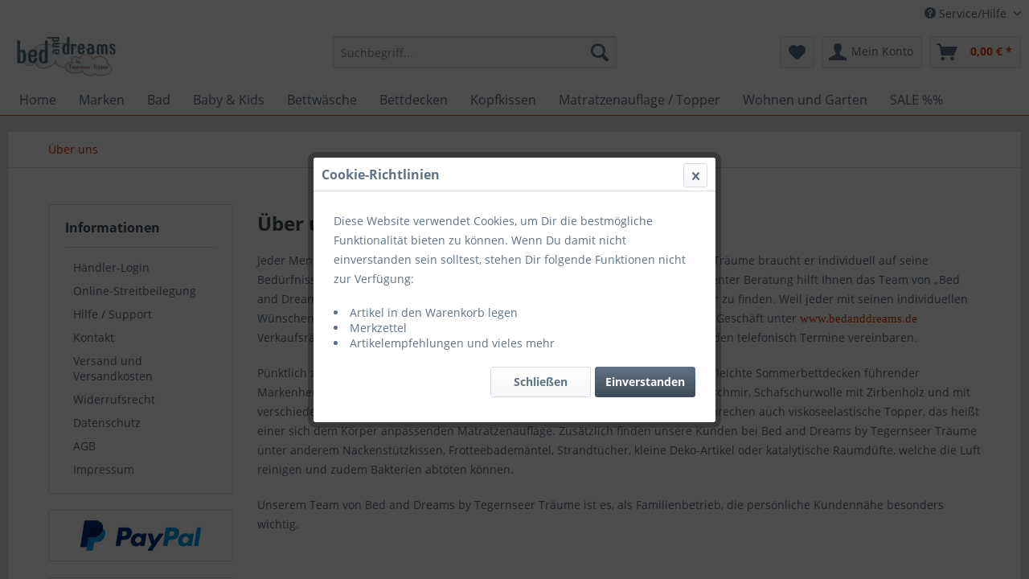

--- FILE ---
content_type: text/html; charset=UTF-8
request_url: https://www.bedanddreams.de/ueber-uns
body_size: 8782
content:
<!DOCTYPE html>
<html class="no-js" lang="de" itemscope="itemscope" itemtype="http://schema.org/WebPage">
<head>
<meta charset="utf-8">
<meta name="author" content="" />
<meta name="robots" content="index,follow" />
<meta name="revisit-after" content="15 days" />
<meta name="keywords" content="Bettwaren Bad Tölz, Bettenfachhändler in Bad Tölz, Fachhändler Berndes Bad Tölz, Fachhändler Vossen Bad Tölz | Tegernsee, Billerbeck Bettwaren, Curt Bauer Bettwäsche, ESTELLA Spannbetttücher, viscoelastische Topper UCI in bad tölz, UCI in Raum München, Se" />
<meta name="description" content="Jeder Mensch entspannt sich anders: Für einen erholsamen Schlaf und angenehme Träume braucht er individuell auf seine Bedürfnisse abgestimmte Lösungen. Mit 20-jähriger Verkaufserfahrung und kompetenter Beratung hilft das Team von „Bed and Dreams“ aus Grei" />
<meta property="og:type" content="website" />
<meta property="og:site_name" content="Bed and Dreams by Tegernseer Träume | Ihr Onlineshop für Bettwaren und Heimtextilien" />
<meta property="og:title" content="Bed and Dreams by Tegernseer Träume | Ihr Onlineshop für Bettwaren und Heimtextilien" />
<meta property="og:description" content="Jeder Mensch entspannt sich anders: Für einen erholsamen Schlaf und angenehme Träume braucht er individuell auf seine Bedürfnisse abgestimmte Lösungen. Mit 20-jähriger Verkaufserfahrung und kompetenter Beratung hilft das Team von „Bed and Dreams“ aus Grei" />
<meta property="og:image" content="https://www.bedanddreams.de/media/image/6a/18/0b/logo.png" />
<meta name="twitter:card" content="website" />
<meta name="twitter:site" content="Bed and Dreams by Tegernseer Träume | Ihr Onlineshop für Bettwaren und Heimtextilien" />
<meta name="twitter:title" content="Bed and Dreams by Tegernseer Träume | Ihr Onlineshop für Bettwaren und Heimtextilien" />
<meta name="twitter:description" content="Jeder Mensch entspannt sich anders: Für einen erholsamen Schlaf und angenehme Träume braucht er individuell auf seine Bedürfnisse abgestimmte Lösungen. Mit 20-jähriger Verkaufserfahrung und kompetenter Beratung hilft das Team von „Bed and Dreams“ aus Grei" />
<meta name="twitter:image" content="https://www.bedanddreams.de/media/image/6a/18/0b/logo.png" />
<meta itemprop="copyrightHolder" content="Bed and Dreams by Tegernseer Träume | Ihr Onlineshop für Bettwaren und Heimtextilien" />
<meta itemprop="copyrightYear" content="2014" />
<meta itemprop="isFamilyFriendly" content="True" />
<meta itemprop="image" content="https://www.bedanddreams.de/media/image/6a/18/0b/logo.png" />
<meta name="viewport" content="width=device-width, initial-scale=1.0, user-scalable=no">
<meta name="mobile-web-app-capable" content="yes">
<meta name="apple-mobile-web-app-title" content="Bed and Dreams by Tegernseer Träume | Ihr Onlineshop für Bettwaren und Heimtextilien">
<meta name="apple-mobile-web-app-capable" content="yes">
<meta name="apple-mobile-web-app-status-bar-style" content="default">
<link rel="apple-touch-icon-precomposed" href="/themes/Frontend/Responsive/frontend/_public/src/img/apple-touch-icon-precomposed.png">
<link rel="shortcut icon" href="/themes/Frontend/Responsive/frontend/_public/src/img/favicon.ico">
<meta name="msapplication-navbutton-color" content="#D9400B" />
<meta name="application-name" content="Bed and Dreams by Tegernseer Träume | Ihr Onlineshop für Bettwaren und Heimtextilien" />
<meta name="msapplication-starturl" content="https://www.bedanddreams.de/" />
<meta name="msapplication-window" content="width=1024;height=768" />
<meta name="msapplication-TileImage" content="/themes/Frontend/Responsive/frontend/_public/src/img/win-tile-image.png">
<meta name="msapplication-TileColor" content="#D9400B">
<meta name="theme-color" content="#D9400B" />
<link rel="canonical" href="https://www.bedanddreams.de/ueber-uns" />
<title itemprop="name">Über uns | Bed and Dreams by Tegernseer Träume | Ihr Onlineshop für Bettwaren und Heimtextilien</title>
<link href="/web/cache/1636449889_43e44444a5fa35942ef7f3e199c920a2.css" media="all" rel="stylesheet" type="text/css" />
</head>
<body class="is--ctl-custom is--act-index" >
<div class="page-wrap">
<noscript class="noscript-main">
<div class="alert is--warning">
<div class="alert--icon">
<i class="icon--element icon--warning"></i>
</div>
<div class="alert--content">
Um Bed&#x20;and&#x20;Dreams&#x20;by&#x20;Tegernseer&#x20;Tr&#xE4;ume&#x20;&#x7C;&#x20;Ihr&#x20;Onlineshop&#x20;f&#xFC;r&#x20;Bettwaren&#x20;und&#x20;Heimtextilien in vollem Umfang nutzen zu k&ouml;nnen, empfehlen wir Ihnen Javascript in Ihrem Browser zu aktiveren.
</div>
</div>
</noscript>
<header class="header-main">
<div class="top-bar">
<div class="container block-group">
<nav class="top-bar--navigation block" role="menubar">

    



    

<div class="navigation--entry entry--compare is--hidden" role="menuitem" aria-haspopup="true" data-drop-down-menu="true">
    

</div>
<div class="navigation--entry entry--service has--drop-down" role="menuitem" aria-haspopup="true" data-drop-down-menu="true">
<i class="icon--service"></i> Service/Hilfe
<ul class="service--list is--rounded" role="menu">
<li class="service--entry" role="menuitem">
<a class="service--link" href="https://www.bedanddreams.de/registerFC/index/sValidation/H" title="Händler-Login" >
Händler-Login
</a>
</li>
<li class="service--entry" role="menuitem">
<a class="service--link" href="https://www.bedanddreams.de/online-streitbeilegung" title="Online-Streitbeilegung" >
Online-Streitbeilegung
</a>
</li>
<li class="service--entry" role="menuitem">
<a class="service--link" href="https://www.bedanddreams.de/hilfe/support" title="Hilfe / Support" >
Hilfe / Support
</a>
</li>
<li class="service--entry" role="menuitem">
<a class="service--link" href="https://www.bedanddreams.de/kontaktformular" title="Kontakt" target="_self">
Kontakt
</a>
</li>
<li class="service--entry" role="menuitem">
<a class="service--link" href="https://www.bedanddreams.de/versand-und-versandkosten" title="Versand und Versandkosten" >
Versand und Versandkosten
</a>
</li>
<li class="service--entry" role="menuitem">
<a class="service--link" href="https://www.bedanddreams.de/widerrufsrecht" title="Widerrufsrecht" >
Widerrufsrecht
</a>
</li>
<li class="service--entry" role="menuitem">
<a class="service--link" href="https://www.bedanddreams.de/datenschutz" title="Datenschutz" >
Datenschutz
</a>
</li>
<li class="service--entry" role="menuitem">
<a class="service--link" href="https://www.bedanddreams.de/agb" title="AGB" >
AGB
</a>
</li>
<li class="service--entry" role="menuitem">
<a class="service--link" href="https://www.bedanddreams.de/impressum" title="Impressum" >
Impressum
</a>
</li>
</ul>
</div>
</nav>
</div>
</div>
<div class="container header--navigation">
<div class="logo-main block-group" role="banner">
<div class="logo--shop block">
<a class="logo--link" href="https://www.bedanddreams.de/" title="Bed and Dreams by Tegernseer Träume | Ihr Onlineshop für Bettwaren und Heimtextilien - zur Startseite wechseln">
<picture>
<source srcset="https://www.bedanddreams.de/media/image/6a/18/0b/logo.png" media="(min-width: 78.75em)">
<source srcset="https://www.bedanddreams.de/media/image/6a/18/0b/logo.png" media="(min-width: 64em)">
<source srcset="https://www.bedanddreams.de/media/image/6a/18/0b/logo.png" media="(min-width: 48em)">
<img srcset="https://www.bedanddreams.de/media/image/6a/18/0b/logo.png" alt="Bed and Dreams by Tegernseer Träume | Ihr Onlineshop für Bettwaren und Heimtextilien - zur Startseite wechseln" />
</picture>
</a>
</div>
</div>
<nav class="shop--navigation block-group">
<ul class="navigation--list block-group" role="menubar">
<li class="navigation--entry entry--menu-left" role="menuitem">
<a class="entry--link entry--trigger btn is--icon-left" href="#offcanvas--left" data-offcanvas="true" data-offCanvasSelector=".sidebar-main">
<i class="icon--menu"></i> Menü
</a>
</li>
<li class="navigation--entry entry--search" role="menuitem" data-search="true" aria-haspopup="true">
<a class="btn entry--link entry--trigger" href="#show-hide--search" title="Suche anzeigen / schließen">
<i class="icon--search"></i>
<span class="search--display">Suchen</span>
</a>
<form action="/search" method="get" class="main-search--form">
<input type="search" name="sSearch" class="main-search--field" autocomplete="off" autocapitalize="off" placeholder="Suchbegriff..." maxlength="30" />
<button type="submit" class="main-search--button">
<i class="icon--search"></i>
<span class="main-search--text">Suchen</span>
</button>
<div class="form--ajax-loader">&nbsp;</div>
</form>
<div class="main-search--results"></div>
</li>

    <li class="navigation--entry entry--notepad" role="menuitem">
        <a href="https://www.bedanddreams.de/note" title="Merkzettel" class="btn">
            <i class="icon--heart"></i>
                    </a>
    </li>




    <li class="navigation--entry entry--account with-slt"
        role="menuitem"
        data-offcanvas="true"
        data-offCanvasSelector=".account--dropdown-navigation">
        
            <a href="https://www.bedanddreams.de/account"
               title="Mein Konto"
               class="btn is--icon-left entry--link account--link">
                <i class="icon--account"></i>
                                    <span class="account--display">
                        Mein Konto
                    </span>
                            </a>
        

                    
                <div class="account--dropdown-navigation">

                    
                        <div class="navigation--smartphone">
                            <div class="entry--close-off-canvas">
                                <a href="#close-account-menu"
                                   class="account--close-off-canvas"
                                   title="Menü schließen">
                                    Menü schließen <i class="icon--arrow-right"></i>
                                </a>
                            </div>
                        </div>
                    

                    
                            <div class="account--menu is--rounded is--personalized">
        
                            
                
                                            <h2 class="navigation--headline">
                            Mein Konto
                        </h2>
                                    

                
                <div class="account--menu-container">

                    
                        
                        <ul class="sidebar--navigation navigation--list is--level0 show--active-items">
                            
                                
                                
                                    
                                                                                    <li class="navigation--entry">
                                                <span class="navigation--signin">
                                                    <a href="https://www.bedanddreams.de/account#hide-registration"
                                                       class="blocked--link btn is--primary navigation--signin-btn"
                                                       data-collapseTarget="#registration"
                                                       data-action="close">
                                                        Anmelden
                                                    </a>
                                                    <span class="navigation--register">
                                                        oder
                                                        <a href="https://www.bedanddreams.de/account#show-registration"
                                                           class="blocked--link"
                                                           data-collapseTarget="#registration"
                                                           data-action="open">
                                                            registrieren
                                                        </a>
                                                    </span>
                                                </span>
                                            </li>
                                                                            

                                    
                                        <li class="navigation--entry">
                                            <a href="https://www.bedanddreams.de/account" title="Übersicht" class="navigation--link">
                                                Übersicht
                                            </a>
                                        </li>
                                    
                                

                                
                                
                                    <li class="navigation--entry">
                                        <a href="https://www.bedanddreams.de/account/profile" title="Persönliche Daten" class="navigation--link" rel="nofollow">
                                            Persönliche Daten
                                        </a>
                                    </li>
                                

                                
                                
                                                                            
                                            <li class="navigation--entry">
                                                <a href="https://www.bedanddreams.de/address/index/sidebar/" title="Adressen" class="navigation--link" rel="nofollow">
                                                    Adressen
                                                </a>
                                            </li>
                                        
                                                                    

                                
                                
                                    <li class="navigation--entry">
                                        <a href="https://www.bedanddreams.de/account/payment" title="Zahlungsarten" class="navigation--link" rel="nofollow">
                                            Zahlungsarten
                                        </a>
                                    </li>
                                

                                
                                
                                    <li class="navigation--entry">
                                        <a href="https://www.bedanddreams.de/account/orders" title="Bestellungen" class="navigation--link" rel="nofollow">
                                            Bestellungen
                                        </a>
                                    </li>
                                

                                
                                
                                                                            <li class="navigation--entry">
                                            <a href="https://www.bedanddreams.de/account/downloads" title="Sofortdownloads" class="navigation--link" rel="nofollow">
                                                Sofortdownloads
                                            </a>
                                        </li>
                                                                    

                                
                                
                                    <li class="navigation--entry">
                                        <a href="https://www.bedanddreams.de/note" title="Merkzettel" class="navigation--link" rel="nofollow">
                                            Merkzettel
                                        </a>
                                    </li>
                                

                                
                                
                                                                    

                                
                                
                                                                    
                            
                        </ul>
                    
                </div>
                    
    </div>
                    
                </div>
            
            </li>




    <li class="navigation--entry entry--cart" role="menuitem">
        <a class="btn is--icon-left cart--link" href="https://www.bedanddreams.de/checkout/cart" title="Warenkorb">
            <span class="cart--display">
                                    Warenkorb
                            </span>

            <span class="badge is--primary is--minimal cart--quantity is--hidden">0</span>

            <i class="icon--basket"></i>

            <span class="cart--amount">
                0,00&nbsp;&euro; *
            </span>
        </a>
        <div class="ajax-loader">&nbsp;</div>
    </li>



</ul>
</nav>
<div class="container--ajax-cart" data-collapse-cart="true" data-displayMode="offcanvas"></div>
</div>
</header>
<nav class="navigation-main">
<div class="container" data-menu-scroller="true" data-listSelector=".navigation--list.container" data-viewPortSelector=".navigation--list-wrapper">
<div class="navigation--list-wrapper">
<ul class="navigation--list container" role="menubar" itemscope="itemscope" itemtype="http://schema.org/SiteNavigationElement">
<li class="navigation--entry is--home" role="menuitem"><a class="navigation--link is--first" href="https://www.bedanddreams.de/" title="Home" itemprop="url"><span itemprop="name">Home</span></a></li><li class="navigation--entry" role="menuitem"><a class="navigation--link" href="https://www.bedanddreams.de/marken/" title="Marken" itemprop="url"><span itemprop="name">Marken</span></a></li><li class="navigation--entry" role="menuitem"><a class="navigation--link" href="https://www.bedanddreams.de/bad/" title="Bad" itemprop="url"><span itemprop="name">Bad</span></a></li><li class="navigation--entry" role="menuitem"><a class="navigation--link" href="https://www.bedanddreams.de/baby-kids/" title="Baby & Kids" itemprop="url"><span itemprop="name">Baby & Kids</span></a></li><li class="navigation--entry" role="menuitem"><a class="navigation--link" href="https://www.bedanddreams.de/bettwaesche/" title="Bettwäsche" itemprop="url"><span itemprop="name">Bettwäsche</span></a></li><li class="navigation--entry" role="menuitem"><a class="navigation--link" href="https://www.bedanddreams.de/bettdecken/" title="Bettdecken" itemprop="url"><span itemprop="name">Bettdecken</span></a></li><li class="navigation--entry" role="menuitem"><a class="navigation--link" href="https://www.bedanddreams.de/kopfkissen/" title="Kopfkissen" itemprop="url"><span itemprop="name">Kopfkissen</span></a></li><li class="navigation--entry" role="menuitem"><a class="navigation--link" href="https://www.bedanddreams.de/matratzenauflage-topper/" title="Matratzenauflage / Topper" itemprop="url"><span itemprop="name">Matratzenauflage / Topper</span></a></li><li class="navigation--entry" role="menuitem"><a class="navigation--link" href="https://www.bedanddreams.de/wohnen-und-garten/" title="Wohnen und Garten" itemprop="url"><span itemprop="name">Wohnen und Garten</span></a></li><li class="navigation--entry" role="menuitem"><a class="navigation--link" href="https://www.bedanddreams.de/sale/" title="SALE %%" itemprop="url"><span itemprop="name">SALE %%</span></a></li>            </ul>
</div>
</div>
</nav>
<section class="content-main container block-group">
<nav class="content--breadcrumb block">
<ul class="breadcrumb--list" role="menu" itemscope itemtype="http://schema.org/BreadcrumbList">
<li class="breadcrumb--entry is--active" itemprop="itemListElement" itemscope itemtype="http://schema.org/ListItem">
<a class="breadcrumb--link" href="https://www.bedanddreams.de/ueber-uns" title="Über uns" itemprop="item">
<link itemprop="url" href="https://www.bedanddreams.de/ueber-uns" />
<span class="breadcrumb--title" itemprop="name">Über uns</span>
</a>
<meta itemprop="position" content="0" />
</li>
</ul>
</nav>
<div class="content-main--inner">
<aside class="sidebar-main off-canvas">
<div class="navigation--smartphone">
<ul class="navigation--list ">
<li class="navigation--entry entry--close-off-canvas">
<a href="#close-categories-menu" title="Menü schließen" class="navigation--link">
Menü schließen <i class="icon--arrow-right"></i>
</a>
</li>
</ul>
<div class="mobile--switches">

    



    

</div>
</div>
<div class="sidebar--categories-wrapper" data-subcategory-nav="true" data-mainCategoryId="3" data-categoryId="9" data-fetchUrl="/widgets/listing/getCustomPage/pageId/9">
<div class="categories--headline navigation--headline">
Kategorien
</div>
<div class="sidebar--categories-navigation">
<ul class="sidebar--navigation categories--navigation navigation--list is--drop-down is--level0 is--rounded" role="menu">
<li class="navigation--entry has--sub-children" role="menuitem">
<a class="navigation--link link--go-forward" href="https://www.bedanddreams.de/marken/" data-categoryId="76" data-fetchUrl="/widgets/listing/getCategory/categoryId/76" title="Marken" >
Marken
<span class="is--icon-right">
<i class="icon--arrow-right"></i>
</span>
</a>
</li>
<li class="navigation--entry has--sub-children" role="menuitem">
<a class="navigation--link link--go-forward" href="https://www.bedanddreams.de/bad/" data-categoryId="103" data-fetchUrl="/widgets/listing/getCategory/categoryId/103" title="Bad" >
Bad
<span class="is--icon-right">
<i class="icon--arrow-right"></i>
</span>
</a>
</li>
<li class="navigation--entry has--sub-children" role="menuitem">
<a class="navigation--link link--go-forward" href="https://www.bedanddreams.de/baby-kids/" data-categoryId="165" data-fetchUrl="/widgets/listing/getCategory/categoryId/165" title="Baby &amp; Kids" >
Baby & Kids
<span class="is--icon-right">
<i class="icon--arrow-right"></i>
</span>
</a>
</li>
<li class="navigation--entry has--sub-children" role="menuitem">
<a class="navigation--link link--go-forward" href="https://www.bedanddreams.de/bettwaesche/" data-categoryId="109" data-fetchUrl="/widgets/listing/getCategory/categoryId/109" title="Bettwäsche" >
Bettwäsche
<span class="is--icon-right">
<i class="icon--arrow-right"></i>
</span>
</a>
</li>
<li class="navigation--entry has--sub-children" role="menuitem">
<a class="navigation--link link--go-forward" href="https://www.bedanddreams.de/bettdecken/" data-categoryId="6" data-fetchUrl="/widgets/listing/getCategory/categoryId/6" title="Bettdecken" >
Bettdecken
<span class="is--icon-right">
<i class="icon--arrow-right"></i>
</span>
</a>
</li>
<li class="navigation--entry has--sub-children" role="menuitem">
<a class="navigation--link link--go-forward" href="https://www.bedanddreams.de/kopfkissen/" data-categoryId="18" data-fetchUrl="/widgets/listing/getCategory/categoryId/18" title="Kopfkissen" >
Kopfkissen
<span class="is--icon-right">
<i class="icon--arrow-right"></i>
</span>
</a>
</li>
<li class="navigation--entry has--sub-children" role="menuitem">
<a class="navigation--link link--go-forward" href="https://www.bedanddreams.de/matratzenauflage-topper/" data-categoryId="29" data-fetchUrl="/widgets/listing/getCategory/categoryId/29" title="Matratzenauflage / Topper" >
Matratzenauflage / Topper
<span class="is--icon-right">
<i class="icon--arrow-right"></i>
</span>
</a>
</li>
<li class="navigation--entry has--sub-children" role="menuitem">
<a class="navigation--link link--go-forward" href="https://www.bedanddreams.de/wohnen-und-garten/" data-categoryId="39" data-fetchUrl="/widgets/listing/getCategory/categoryId/39" title="Wohnen und Garten" >
Wohnen und Garten
<span class="is--icon-right">
<i class="icon--arrow-right"></i>
</span>
</a>
</li>
<li class="navigation--entry" role="menuitem">
<a class="navigation--link" href="https://www.bedanddreams.de/sale/" data-categoryId="181" data-fetchUrl="/widgets/listing/getCategory/categoryId/181" title="SALE %%" >
SALE %%
</a>
</li>
</ul>
</div>
<div class="shop-sites--container is--rounded">
<div class="shop-sites--headline navigation--headline">
Informationen
</div>
<ul class="shop-sites--navigation sidebar--navigation navigation--list is--drop-down is--level0" role="menu">
<li class="navigation--entry" role="menuitem">
<a class="navigation--link" href="https://www.bedanddreams.de/registerFC/index/sValidation/H" title="Händler-Login" data-categoryId="21" data-fetchUrl="/widgets/listing/getCustomPage/pageId/21" >
Händler-Login
</a>
</li>
<li class="navigation--entry" role="menuitem">
<a class="navigation--link" href="https://www.bedanddreams.de/online-streitbeilegung" title="Online-Streitbeilegung" data-categoryId="43" data-fetchUrl="/widgets/listing/getCustomPage/pageId/43" >
Online-Streitbeilegung
</a>
</li>
<li class="navigation--entry" role="menuitem">
<a class="navigation--link" href="https://www.bedanddreams.de/hilfe/support" title="Hilfe / Support" data-categoryId="2" data-fetchUrl="/widgets/listing/getCustomPage/pageId/2" >
Hilfe / Support
</a>
</li>
<li class="navigation--entry" role="menuitem">
<a class="navigation--link" href="https://www.bedanddreams.de/kontaktformular" title="Kontakt" data-categoryId="1" data-fetchUrl="/widgets/listing/getCustomPage/pageId/1" target="_self">
Kontakt
</a>
</li>
<li class="navigation--entry" role="menuitem">
<a class="navigation--link" href="https://www.bedanddreams.de/versand-und-versandkosten" title="Versand und Versandkosten" data-categoryId="6" data-fetchUrl="/widgets/listing/getCustomPage/pageId/6" >
Versand und Versandkosten
</a>
</li>
<li class="navigation--entry" role="menuitem">
<a class="navigation--link" href="https://www.bedanddreams.de/widerrufsrecht" title="Widerrufsrecht" data-categoryId="8" data-fetchUrl="/widgets/listing/getCustomPage/pageId/8" >
Widerrufsrecht
</a>
</li>
<li class="navigation--entry" role="menuitem">
<a class="navigation--link" href="https://www.bedanddreams.de/datenschutz" title="Datenschutz" data-categoryId="7" data-fetchUrl="/widgets/listing/getCustomPage/pageId/7" >
Datenschutz
</a>
</li>
<li class="navigation--entry" role="menuitem">
<a class="navigation--link" href="https://www.bedanddreams.de/agb" title="AGB" data-categoryId="4" data-fetchUrl="/widgets/listing/getCustomPage/pageId/4" >
AGB
</a>
</li>
<li class="navigation--entry" role="menuitem">
<a class="navigation--link" href="https://www.bedanddreams.de/impressum" title="Impressum" data-categoryId="3" data-fetchUrl="/widgets/listing/getCustomPage/pageId/3" >
Impressum
</a>
</li>
</ul>
</div>
<div class="panel is--rounded paypal--sidebar">
<div class="panel--body is--wide paypal--sidebar-inner">
<a href="https://www.paypal.com/de/webapps/mpp/personal" target="_blank" title="PayPal - Schnell und sicher bezahlen" rel="nofollow">
<img class="logo--image" src="/custom/plugins/SwagPaymentPayPalUnified/Resources/views/frontend/_public/src/img/sidebar-paypal-generic.png" alt="PayPal - Schnell und sicher bezahlen"/>
</a>
</div>
</div>
<div class="panel is--rounded paypal--sidebar">
<div class="panel--body is--wide paypal--sidebar-inner">
<div data-paypalUnifiedInstallmentsBanner="true" data-ratio="1x1" data-currency="EUR" data-buyerCountry="DE" >
</div>
</div>
</div>
</div>
</aside>
<div class="content--wrapper">
<div class="custom-page--content content block">
<div class="content--custom">
<h1 class="custom-page--tab-headline">Über uns</h1>
<p class="newStyle1"><span class="newStyle1">Jeder Mensch entspannt sich anders: Für einen erholsamen Schlaf und angenehme Träume braucht er individuell auf seine Bedürfnisse abgestimmte Lösungen. Mit 20-jähriger Verkaufserfahrung und kompetenter Beratung hilft Ihnen das Team von „Bed and Dreams“ aus Greiling bei Bad Tölz die optimale Ausstattung für ihr Schlafzimmer zu finden. Weil jeder mit seinen individuellen Wünschen ganz im Mittelpunkt stehen soll, bauen wir derzeit zusätzlich zum Online-Geschäft unter </span> <span style="font-size: 11.0pt; line-height: 107%; font-family: 'Calibri','sans-serif'; mso-ascii-theme-font: minor-latin; mso-fareast-font-family: Calibri; mso-fareast-theme-font: minor-latin; mso-hansi-theme-font: minor-latin; mso-bidi-font-family: 'Times New Roman'; mso-bidi-theme-font: minor-bidi; mso-ansi-language: DE; mso-fareast-language: EN-US; mso-bidi-language: AR-SA;"> <a href="http://www.bedanddreams.de"><span class="newStyle1">www.bedanddreams.de</span></a></span><span class="newStyle1"> Verkaufsräume direkt in Greiling auf. Für eine persönliche Beratung können die Kunden telefonisch Termine vereinbaren.</span></p>
<p class="newStyle1"><span class="newStyle1">Pünktlich zum Sommer haben wir von Bed and Dreams by Tegernseer Träume luftig-leichte Sommerbettdecken führender Markenhersteller, beispielsweise von Billerbeck, im Angebot. Bettwaren etwa aus Kaschmir, Schafschurwolle mit Zirbenholz und mit verschiedenen Daunen stehen zur Auswahl. Besonders angenehme Nachtruhe versprechen auch viskoseelastische Topper, das heißt einer sich dem Körper anpassenden Matratzenauflage. Zusätzlich finden unsere Kunden bei Bed and Dreams by Tegernseer Träume unter anderem Nackenstützkissen, Frotteebademäntel, Strandtücher, kleine Deko-Artikel oder katalytische Raumdüfte, welche die Luft reinigen und zudem Bakterien abtöten können.</span></p>
<p class="newStyle1"><span class="newStyle1">Unserem Team von Bed and Dreams by Tegernseer Träume ist es, als Familienbetrieb, die persönliche Kundennähe besonders wichtig.</span></p>
</div>
</div>
</div>
<div class="last-seen-products is--hidden" data-last-seen-products="true">
<div class="last-seen-products--title">
Zuletzt angesehen
</div>
<div class="last-seen-products--slider product-slider" data-product-slider="true">
<div class="last-seen-products--container product-slider--container"></div>
</div>
</div>
</div>
</section>
<footer class="footer-main">
<div class="container">
<div class="footer--columns block-group">
<div class="footer--column column--hotline is--first block">
<div class="column--headline">Service Hotline</div>
<div class="column--content">
<p class="column--desc">Telefonische Unterst&uuml;tzung und Beratung unter:<br /><br /><a href="tel:+49180000000" class="footer--phone-link">08041 - 7959180</a><br/>Mo-Fr, 09:00 - 17:00 Uhr</p>
</div>
</div>
<div class="footer--column column--menu block">
<div class="column--headline">Shop Service</div>
<nav class="column--navigation column--content">
<ul class="navigation--list" role="menu">
<li class="navigation--entry" role="menuitem">
<a class="navigation--link" href="https://www.bedanddreams.de/ueber-uns" title="Über uns">
Über uns
</a>
</li>
<li class="navigation--entry" role="menuitem">
<a class="navigation--link" href="https://www.bedanddreams.de/zahlungsarten-zollkosten" title="Zahlungsarten &amp; Zollkosten">
Zahlungsarten & Zollkosten
</a>
</li>
<li class="navigation--entry" role="menuitem">
<a class="navigation--link" href="https://www.bedanddreams.de/kontaktformular" title="Kontakt" target="_self">
Kontakt
</a>
</li>
</ul>
</nav>
</div>
<div class="footer--column column--menu block">
<div class="column--headline">Informationen</div>
<nav class="column--navigation column--content">
<ul class="navigation--list" role="menu">
<li class="navigation--entry" role="menuitem">
<a class="navigation--link" href="https://www.bedanddreams.de/disclaimer" title="Disclaimer">
Disclaimer
</a>
</li>
<li class="navigation--entry" role="menuitem">
<a class="navigation--link" href="https://www.bedanddreams.de/lieferzeiten" title="Lieferzeiten">
Lieferzeiten
</a>
</li>
<li class="navigation--entry" role="menuitem">
<a class="navigation--link" href="https://www.bedanddreams.de/online-streitbeilegung" title="Online-Streitbeilegung">
Online-Streitbeilegung
</a>
</li>
<li class="navigation--entry" role="menuitem">
<a class="navigation--link" href="https://www.bedanddreams.de/versand-und-versandkosten" title="Versand und Versandkosten">
Versand und Versandkosten
</a>
</li>
<li class="navigation--entry" role="menuitem">
<a class="navigation--link" href="https://www.bedanddreams.de/widerrufsrecht" title="Widerrufsrecht">
Widerrufsrecht
</a>
</li>
<li class="navigation--entry" role="menuitem">
<a class="navigation--link" href="https://www.bedanddreams.de/datenschutz" title="Datenschutz">
Datenschutz
</a>
</li>
<li class="navigation--entry" role="menuitem">
<a class="navigation--link" href="https://www.bedanddreams.de/widerrufsformular" title="Widerrufsformular">
Widerrufsformular
</a>
</li>
<li class="navigation--entry" role="menuitem">
<a class="navigation--link" href="https://www.bedanddreams.de/agb" title="AGB">
AGB
</a>
</li>
<li class="navigation--entry" role="menuitem">
<a class="navigation--link" href="https://www.bedanddreams.de/impressum" title="Impressum">
Impressum
</a>
</li>
</ul>
</nav>
</div>
<div class="footer--column column--newsletter is--last block">
<div class="column--headline">Newsletter</div>
<div class="column--content">
<p class="column--desc">
Abonnieren Sie den kostenlosen Newsletter und verpassen Sie keine Neuigkeit oder Aktion mehr von Bed and Dreams by Tegernseer Träume | Ihr Onlineshop für Bettwaren und Heimtextilien.
</p>
<form class="newsletter--form" action="https://www.bedanddreams.de/newsletter" method="post">
<input type="hidden" value="1" name="subscribeToNewsletter" />
<input type="email" name="newsletter" class="newsletter--field" placeholder="Ihre E-Mail Adresse" />
<button type="submit" class="newsletter--button btn">
<i class="icon--mail"></i> <span class="button--text">Newsletter abonnieren</span>
</button>
<p class="privacy-information">
<input name="privacy-checkbox" type="checkbox" id="privacy-checkbox" required="required" aria-required="true" value="1" class="is--required" />
<label for="privacy-checkbox">
Ich habe die <a title="Datenschutzbestimmungen" href="https://www.bedanddreams.de/datenschutz" target="_blank">Datenschutzbestimmungen</a> zur Kenntnis genommen.
</label>
</p>
</form>
</div>
</div>
</div>
<div class="footer--bottom">
<div class="footer--vat-info">
<p class="vat-info--text">
* Alle Preise inkl. gesetzl. Mehrwertsteuer zzgl. <a title="Versandkosten" href="https://www.bedanddreams.de/versand-und-versandkosten">Versandkosten</a> und ggf. Nachnahmegebühren, wenn nicht anders beschrieben
</p>
</div>
<div class="container footer-minimal">
<div class="footer--service-menu">
<ul class="service--list is--rounded" role="menu">
<li class="service--entry" role="menuitem">
<a class="service--link" href="https://www.bedanddreams.de/registerFC/index/sValidation/H" title="Händler-Login" >
Händler-Login
</a>
</li>
<li class="service--entry" role="menuitem">
<a class="service--link" href="https://www.bedanddreams.de/online-streitbeilegung" title="Online-Streitbeilegung" >
Online-Streitbeilegung
</a>
</li>
<li class="service--entry" role="menuitem">
<a class="service--link" href="https://www.bedanddreams.de/hilfe/support" title="Hilfe / Support" >
Hilfe / Support
</a>
</li>
<li class="service--entry" role="menuitem">
<a class="service--link" href="https://www.bedanddreams.de/kontaktformular" title="Kontakt" target="_self">
Kontakt
</a>
</li>
<li class="service--entry" role="menuitem">
<a class="service--link" href="https://www.bedanddreams.de/versand-und-versandkosten" title="Versand und Versandkosten" >
Versand und Versandkosten
</a>
</li>
<li class="service--entry" role="menuitem">
<a class="service--link" href="https://www.bedanddreams.de/widerrufsrecht" title="Widerrufsrecht" >
Widerrufsrecht
</a>
</li>
<li class="service--entry" role="menuitem">
<a class="service--link" href="https://www.bedanddreams.de/datenschutz" title="Datenschutz" >
Datenschutz
</a>
</li>
<li class="service--entry" role="menuitem">
<a class="service--link" href="https://www.bedanddreams.de/agb" title="AGB" >
AGB
</a>
</li>
<li class="service--entry" role="menuitem">
<a class="service--link" href="https://www.bedanddreams.de/impressum" title="Impressum" >
Impressum
</a>
</li>
</ul>
</div>
</div>
<div class="footer--copyright">
Realisiert mit Shopware
</div>
<div class="footer--logo">
<i class="icon--shopware"></i>
</div>
</div>
</div>
</footer>
</div>
<div class="page-wrap--cookie-permission is--hidden" data-cookie-permission="true" data-urlPrefix="https://www.bedanddreams.de/" data-title="Cookie-Richtlinien" data-shopId="1">
<div class="cookie-removal--container">
<p>
Diese Website verwendet Cookies, um Dir die bestmögliche Funktionalität bieten zu können. Wenn Du damit nicht einverstanden sein solltest, stehen Dir folgende Funktionen nicht zur Verfügung:<br>
</p>
<ul class="cookie-removal--list">
<li>Artikel in den Warenkorb legen</li>
<li>Merkzettel</li>
<li>Artikelempfehlungen und vieles mehr</li>
</ul>
<div class="cookie-removal--footer">
<div class="cookie-removal--buttons">
<a class="btn is--secondary cookie-permission--accept-button is--center">Einverstanden</a>
<a class="btn cookie-permission--close-button is--center">Schließen</a>
</div>
</div>
</div>
</div>
<script type="text/javascript" id="footer--js-inline">
var timeNow = 1769025842;
var asyncCallbacks = [];
document.asyncReady = function (callback) {
asyncCallbacks.push(callback);
};
var controller = controller || {"vat_check_enabled":"","vat_check_required":"1","register":"https:\/\/www.bedanddreams.de\/register","checkout":"https:\/\/www.bedanddreams.de\/checkout","ajax_search":"https:\/\/www.bedanddreams.de\/ajax_search","ajax_cart":"https:\/\/www.bedanddreams.de\/checkout\/ajaxCart","ajax_validate":"https:\/\/www.bedanddreams.de\/register","ajax_add_article":"https:\/\/www.bedanddreams.de\/checkout\/addArticle","ajax_listing":"\/widgets\/Listing\/ajaxListing","ajax_cart_refresh":"https:\/\/www.bedanddreams.de\/checkout\/ajaxAmount","ajax_address_selection":"https:\/\/www.bedanddreams.de\/address\/ajaxSelection","ajax_address_editor":"https:\/\/www.bedanddreams.de\/address\/ajaxEditor"};
var snippets = snippets || { "noCookiesNotice": "Es wurde festgestellt, dass Cookies in Ihrem Browser deaktiviert sind. Um Bed\x20and\x20Dreams\x20by\x20Tegernseer\x20Tr\u00E4ume\x20\x7C\x20Ihr\x20Onlineshop\x20f\u00FCr\x20Bettwaren\x20und\x20Heimtextilien in vollem Umfang nutzen zu k\u00f6nnen, empfehlen wir Ihnen, Cookies in Ihrem Browser zu aktiveren." };
var themeConfig = themeConfig || {"offcanvasOverlayPage":true};
var lastSeenProductsConfig = lastSeenProductsConfig || {"baseUrl":"","shopId":1,"noPicture":"\/themes\/Frontend\/Responsive\/frontend\/_public\/src\/img\/no-picture.jpg","productLimit":"5","currentArticle":""};
var csrfConfig = csrfConfig || {"generateUrl":"\/csrftoken","basePath":"","shopId":1};
var statisticDevices = [
{ device: 'mobile', enter: 0, exit: 767 },
{ device: 'tablet', enter: 768, exit: 1259 },
{ device: 'desktop', enter: 1260, exit: 5160 }
];
var cookieRemoval = cookieRemoval || 2;
</script>
<script type="text/javascript">
var datePickerGlobalConfig = datePickerGlobalConfig || {
locale: {
weekdays: {
shorthand: ['So', 'Mo', 'Di', 'Mi', 'Do', 'Fr', 'Sa'],
longhand: ['Sonntag', 'Montag', 'Dienstag', 'Mittwoch', 'Donnerstag', 'Freitag', 'Samstag']
},
months: {
shorthand: ['Jan', 'Feb', 'Mär', 'Apr', 'Mai', 'Jun', 'Jul', 'Aug', 'Sep', 'Okt', 'Nov', 'Dez'],
longhand: ['Januar', 'Februar', 'März', 'April', 'Mai', 'Juni', 'Juli', 'August', 'September', 'Oktober', 'November', 'Dezember']
},
firstDayOfWeek: 1,
weekAbbreviation: 'KW',
rangeSeparator: ' bis ',
scrollTitle: 'Zum Wechseln scrollen',
toggleTitle: 'Zum Öffnen klicken',
daysInMonth: [31, 28, 31, 30, 31, 30, 31, 31, 30, 31, 30, 31]
},
dateFormat: 'Y-m-d',
timeFormat: ' H:i:S',
altFormat: 'j. F Y',
altTimeFormat: ' - H:i'
};
</script>
<script src="https://www.paypal.com/sdk/js?client-id=AQ0dBtukaPO5rKHd_aHFBg_ItYvFzwgJI6U0gTikeGi1z8pQUCBedakzv8hZHmy_lLHzEAg_nbDoVu3u&currency=EUR&components=messages" data-namespace="payPalInstallmentsBannerJS">
</script>
<iframe id="refresh-statistics" width="0" height="0" style="display:none;"></iframe>
<script type="text/javascript">
(function(window, document) {
var cok = document.cookie.match(/session-1=([^;])+/g),
sid = (cok && cok[0]) ? cok[0] : null,
par = document.location.search.match(/sPartner=([^&])+/g),
pid = (par && par[0]) ? par[0].substring(9) : null,
cur = document.location.protocol + '//' + document.location.host,
ref = document.referrer.indexOf(cur) === -1 ? document.referrer : null,
url = "/widgets/index/refreshStatistic",
pth = document.location.pathname.replace("https://www.bedanddreams.de/", "/");
url += url.indexOf('?') === -1 ? '?' : '&';
url += 'requestPage=' + encodeURI(pth);
url += '&requestController=' + encodeURI("custom");
if(sid) { url += '&' + sid; }
if(pid) { url += '&partner=' + pid; }
if(ref) { url += '&referer=' + encodeURI(ref); }
if (document.cookie.indexOf('x-ua-device') === -1) {
var i = 0,
device = 'desktop',
width = window.innerWidth,
breakpoints = window.statisticDevices;
if (typeof width !== 'number') {
width = (document.documentElement.clientWidth !== 0) ? document.documentElement.clientWidth : document.body.clientWidth;
}
for (; i < breakpoints.length; i++) {
if (width >= ~~(breakpoints[i].enter) && width <= ~~(breakpoints[i].exit)) {
device = breakpoints[i].device;
}
}
document.cookie = 'x-ua-device=' + device + '; path=/';
}
document
.getElementById('refresh-statistics')
.src = url;
})(window, document);
</script>
<script async src="/web/cache/1636449889_43e44444a5fa35942ef7f3e199c920a2.js" id="main-script"></script>
<script type="text/javascript">
// Wrap the replacement code into a function to call it from the outside to replace the method when necessary
var replaceAsyncReady = window.replaceAsyncReady = function() {
document.asyncReady = function (callback) {
if (typeof callback === 'function') {
window.setTimeout(callback.apply(document), 0);
}
};
};
document.getElementById('main-script').addEventListener('load', function() {
if (!asyncCallbacks) {
return false;
}
for (var i = 0; i < asyncCallbacks.length; i++) {
if (typeof asyncCallbacks[i] === 'function') {
asyncCallbacks[i].call(document);
}
}
replaceAsyncReady();
});
</script>
</body>
</html>

--- FILE ---
content_type: text/plain
request_url: https://www.google-analytics.com/j/collect?v=1&_v=j102&aip=1&a=2007282065&t=pageview&_s=1&dl=https%3A%2F%2Fwww.bedanddreams.de%2Fueber-uns&ul=en-us%40posix&dt=%C3%9Cber%20uns%20%7C%20Bed%20and%20Dreams%20by%20Tegernseer%20Tr%C3%A4ume%20%7C%20Ihr%20Onlineshop%20f%C3%BCr%20Bettwaren%20und%20Heimtextilien&sr=1280x720&vp=1280x720&_u=YEBAAEABAAAAACAAI~&jid=1728595333&gjid=179858228&cid=1663816917.1769038090&tid=UA-19239649-2&_gid=1548192251.1769038090&_r=1&_slc=1&z=1407901069
body_size: -451
content:
2,cG-QCPMF8VJ1X